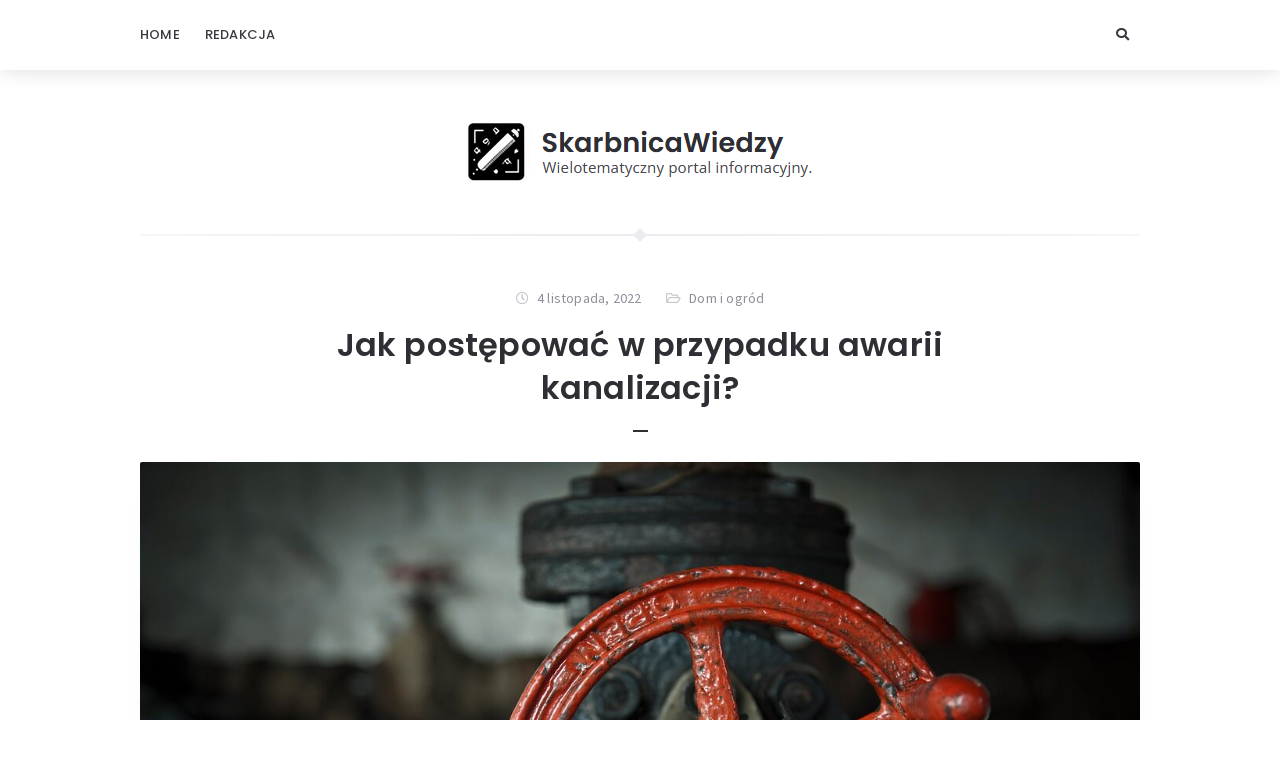

--- FILE ---
content_type: text/html; charset=UTF-8
request_url: https://skarbnica-wiedzy.pl/dom-i-ogrod/jak-postepowac-w-przypadku-awarii-kanalizacji/
body_size: 12337
content:
<!doctype html>
<html lang="pl-PL">
<head>
	<meta charset="UTF-8">
	<meta http-equiv="X-UA-Compatible" content="IE=edge">
	<meta name="viewport" content="width=device-width, initial-scale=1, shrink-to-fit=no">

	<link rel="profile" href="https://gmpg.org/xfn/11">
	<link rel="pingback" href="https://skarbnica-wiedzy.pl/xmlrpc.php">

	<title>Jak postępować w przypadku awarii kanalizacji? &#8211; Skarbnica wiedzy</title>
<meta name='robots' content='max-image-preview:large' />
<link rel='dns-prefetch' href='//fonts.googleapis.com' />
<link rel='dns-prefetch' href='//s.w.org' />
<link rel='preconnect' href='//fonts.googleapis.com' />
<link href='//fonts.gstatic.com' crossorigin rel='preconnect' />
<link rel="alternate" type="application/rss+xml" title="Skarbnica wiedzy &raquo; Kanał z wpisami" href="https://skarbnica-wiedzy.pl/feed/" />
<link rel="alternate" type="application/rss+xml" title="Skarbnica wiedzy &raquo; Kanał z komentarzami" href="https://skarbnica-wiedzy.pl/comments/feed/" />
<link rel="alternate" type="application/rss+xml" title="Skarbnica wiedzy &raquo; Jak postępować w przypadku awarii kanalizacji? Kanał z komentarzami" href="https://skarbnica-wiedzy.pl/dom-i-ogrod/jak-postepowac-w-przypadku-awarii-kanalizacji/feed/" />
<script type="text/javascript">
window._wpemojiSettings = {"baseUrl":"https:\/\/s.w.org\/images\/core\/emoji\/14.0.0\/72x72\/","ext":".png","svgUrl":"https:\/\/s.w.org\/images\/core\/emoji\/14.0.0\/svg\/","svgExt":".svg","source":{"concatemoji":"https:\/\/skarbnica-wiedzy.pl\/wp-includes\/js\/wp-emoji-release.min.js?ver=6.0.10"}};
/*! This file is auto-generated */
!function(e,a,t){var n,r,o,i=a.createElement("canvas"),p=i.getContext&&i.getContext("2d");function s(e,t){var a=String.fromCharCode,e=(p.clearRect(0,0,i.width,i.height),p.fillText(a.apply(this,e),0,0),i.toDataURL());return p.clearRect(0,0,i.width,i.height),p.fillText(a.apply(this,t),0,0),e===i.toDataURL()}function c(e){var t=a.createElement("script");t.src=e,t.defer=t.type="text/javascript",a.getElementsByTagName("head")[0].appendChild(t)}for(o=Array("flag","emoji"),t.supports={everything:!0,everythingExceptFlag:!0},r=0;r<o.length;r++)t.supports[o[r]]=function(e){if(!p||!p.fillText)return!1;switch(p.textBaseline="top",p.font="600 32px Arial",e){case"flag":return s([127987,65039,8205,9895,65039],[127987,65039,8203,9895,65039])?!1:!s([55356,56826,55356,56819],[55356,56826,8203,55356,56819])&&!s([55356,57332,56128,56423,56128,56418,56128,56421,56128,56430,56128,56423,56128,56447],[55356,57332,8203,56128,56423,8203,56128,56418,8203,56128,56421,8203,56128,56430,8203,56128,56423,8203,56128,56447]);case"emoji":return!s([129777,127995,8205,129778,127999],[129777,127995,8203,129778,127999])}return!1}(o[r]),t.supports.everything=t.supports.everything&&t.supports[o[r]],"flag"!==o[r]&&(t.supports.everythingExceptFlag=t.supports.everythingExceptFlag&&t.supports[o[r]]);t.supports.everythingExceptFlag=t.supports.everythingExceptFlag&&!t.supports.flag,t.DOMReady=!1,t.readyCallback=function(){t.DOMReady=!0},t.supports.everything||(n=function(){t.readyCallback()},a.addEventListener?(a.addEventListener("DOMContentLoaded",n,!1),e.addEventListener("load",n,!1)):(e.attachEvent("onload",n),a.attachEvent("onreadystatechange",function(){"complete"===a.readyState&&t.readyCallback()})),(e=t.source||{}).concatemoji?c(e.concatemoji):e.wpemoji&&e.twemoji&&(c(e.twemoji),c(e.wpemoji)))}(window,document,window._wpemojiSettings);
</script>
<style type="text/css">
img.wp-smiley,
img.emoji {
	display: inline !important;
	border: none !important;
	box-shadow: none !important;
	height: 1em !important;
	width: 1em !important;
	margin: 0 0.07em !important;
	vertical-align: -0.1em !important;
	background: none !important;
	padding: 0 !important;
}
</style>
	<link rel='stylesheet' id='wp-block-library-css'  href='https://skarbnica-wiedzy.pl/wp-includes/css/dist/block-library/style.min.css?ver=6.0.10' type='text/css' media='all' />
<style id='global-styles-inline-css' type='text/css'>
body{--wp--preset--color--black: #000000;--wp--preset--color--cyan-bluish-gray: #abb8c3;--wp--preset--color--white: #ffffff;--wp--preset--color--pale-pink: #f78da7;--wp--preset--color--vivid-red: #cf2e2e;--wp--preset--color--luminous-vivid-orange: #ff6900;--wp--preset--color--luminous-vivid-amber: #fcb900;--wp--preset--color--light-green-cyan: #7bdcb5;--wp--preset--color--vivid-green-cyan: #00d084;--wp--preset--color--pale-cyan-blue: #8ed1fc;--wp--preset--color--vivid-cyan-blue: #0693e3;--wp--preset--color--vivid-purple: #9b51e0;--wp--preset--color--light-gray: #8f8f9c;--wp--preset--color--green: #6fff80;--wp--preset--color--blue: #6f6fff;--wp--preset--color--purple: #ff6ff6;--wp--preset--color--red: #ff6f89;--wp--preset--color--orange: #ffb06f;--wp--preset--color--yellow: #fffb6f;--wp--preset--gradient--vivid-cyan-blue-to-vivid-purple: linear-gradient(135deg,rgba(6,147,227,1) 0%,rgb(155,81,224) 100%);--wp--preset--gradient--light-green-cyan-to-vivid-green-cyan: linear-gradient(135deg,rgb(122,220,180) 0%,rgb(0,208,130) 100%);--wp--preset--gradient--luminous-vivid-amber-to-luminous-vivid-orange: linear-gradient(135deg,rgba(252,185,0,1) 0%,rgba(255,105,0,1) 100%);--wp--preset--gradient--luminous-vivid-orange-to-vivid-red: linear-gradient(135deg,rgba(255,105,0,1) 0%,rgb(207,46,46) 100%);--wp--preset--gradient--very-light-gray-to-cyan-bluish-gray: linear-gradient(135deg,rgb(238,238,238) 0%,rgb(169,184,195) 100%);--wp--preset--gradient--cool-to-warm-spectrum: linear-gradient(135deg,rgb(74,234,220) 0%,rgb(151,120,209) 20%,rgb(207,42,186) 40%,rgb(238,44,130) 60%,rgb(251,105,98) 80%,rgb(254,248,76) 100%);--wp--preset--gradient--blush-light-purple: linear-gradient(135deg,rgb(255,206,236) 0%,rgb(152,150,240) 100%);--wp--preset--gradient--blush-bordeaux: linear-gradient(135deg,rgb(254,205,165) 0%,rgb(254,45,45) 50%,rgb(107,0,62) 100%);--wp--preset--gradient--luminous-dusk: linear-gradient(135deg,rgb(255,203,112) 0%,rgb(199,81,192) 50%,rgb(65,88,208) 100%);--wp--preset--gradient--pale-ocean: linear-gradient(135deg,rgb(255,245,203) 0%,rgb(182,227,212) 50%,rgb(51,167,181) 100%);--wp--preset--gradient--electric-grass: linear-gradient(135deg,rgb(202,248,128) 0%,rgb(113,206,126) 100%);--wp--preset--gradient--midnight: linear-gradient(135deg,rgb(2,3,129) 0%,rgb(40,116,252) 100%);--wp--preset--duotone--dark-grayscale: url('#wp-duotone-dark-grayscale');--wp--preset--duotone--grayscale: url('#wp-duotone-grayscale');--wp--preset--duotone--purple-yellow: url('#wp-duotone-purple-yellow');--wp--preset--duotone--blue-red: url('#wp-duotone-blue-red');--wp--preset--duotone--midnight: url('#wp-duotone-midnight');--wp--preset--duotone--magenta-yellow: url('#wp-duotone-magenta-yellow');--wp--preset--duotone--purple-green: url('#wp-duotone-purple-green');--wp--preset--duotone--blue-orange: url('#wp-duotone-blue-orange');--wp--preset--font-size--small: 13px;--wp--preset--font-size--medium: 20px;--wp--preset--font-size--large: 36px;--wp--preset--font-size--x-large: 42px;}.has-black-color{color: var(--wp--preset--color--black) !important;}.has-cyan-bluish-gray-color{color: var(--wp--preset--color--cyan-bluish-gray) !important;}.has-white-color{color: var(--wp--preset--color--white) !important;}.has-pale-pink-color{color: var(--wp--preset--color--pale-pink) !important;}.has-vivid-red-color{color: var(--wp--preset--color--vivid-red) !important;}.has-luminous-vivid-orange-color{color: var(--wp--preset--color--luminous-vivid-orange) !important;}.has-luminous-vivid-amber-color{color: var(--wp--preset--color--luminous-vivid-amber) !important;}.has-light-green-cyan-color{color: var(--wp--preset--color--light-green-cyan) !important;}.has-vivid-green-cyan-color{color: var(--wp--preset--color--vivid-green-cyan) !important;}.has-pale-cyan-blue-color{color: var(--wp--preset--color--pale-cyan-blue) !important;}.has-vivid-cyan-blue-color{color: var(--wp--preset--color--vivid-cyan-blue) !important;}.has-vivid-purple-color{color: var(--wp--preset--color--vivid-purple) !important;}.has-black-background-color{background-color: var(--wp--preset--color--black) !important;}.has-cyan-bluish-gray-background-color{background-color: var(--wp--preset--color--cyan-bluish-gray) !important;}.has-white-background-color{background-color: var(--wp--preset--color--white) !important;}.has-pale-pink-background-color{background-color: var(--wp--preset--color--pale-pink) !important;}.has-vivid-red-background-color{background-color: var(--wp--preset--color--vivid-red) !important;}.has-luminous-vivid-orange-background-color{background-color: var(--wp--preset--color--luminous-vivid-orange) !important;}.has-luminous-vivid-amber-background-color{background-color: var(--wp--preset--color--luminous-vivid-amber) !important;}.has-light-green-cyan-background-color{background-color: var(--wp--preset--color--light-green-cyan) !important;}.has-vivid-green-cyan-background-color{background-color: var(--wp--preset--color--vivid-green-cyan) !important;}.has-pale-cyan-blue-background-color{background-color: var(--wp--preset--color--pale-cyan-blue) !important;}.has-vivid-cyan-blue-background-color{background-color: var(--wp--preset--color--vivid-cyan-blue) !important;}.has-vivid-purple-background-color{background-color: var(--wp--preset--color--vivid-purple) !important;}.has-black-border-color{border-color: var(--wp--preset--color--black) !important;}.has-cyan-bluish-gray-border-color{border-color: var(--wp--preset--color--cyan-bluish-gray) !important;}.has-white-border-color{border-color: var(--wp--preset--color--white) !important;}.has-pale-pink-border-color{border-color: var(--wp--preset--color--pale-pink) !important;}.has-vivid-red-border-color{border-color: var(--wp--preset--color--vivid-red) !important;}.has-luminous-vivid-orange-border-color{border-color: var(--wp--preset--color--luminous-vivid-orange) !important;}.has-luminous-vivid-amber-border-color{border-color: var(--wp--preset--color--luminous-vivid-amber) !important;}.has-light-green-cyan-border-color{border-color: var(--wp--preset--color--light-green-cyan) !important;}.has-vivid-green-cyan-border-color{border-color: var(--wp--preset--color--vivid-green-cyan) !important;}.has-pale-cyan-blue-border-color{border-color: var(--wp--preset--color--pale-cyan-blue) !important;}.has-vivid-cyan-blue-border-color{border-color: var(--wp--preset--color--vivid-cyan-blue) !important;}.has-vivid-purple-border-color{border-color: var(--wp--preset--color--vivid-purple) !important;}.has-vivid-cyan-blue-to-vivid-purple-gradient-background{background: var(--wp--preset--gradient--vivid-cyan-blue-to-vivid-purple) !important;}.has-light-green-cyan-to-vivid-green-cyan-gradient-background{background: var(--wp--preset--gradient--light-green-cyan-to-vivid-green-cyan) !important;}.has-luminous-vivid-amber-to-luminous-vivid-orange-gradient-background{background: var(--wp--preset--gradient--luminous-vivid-amber-to-luminous-vivid-orange) !important;}.has-luminous-vivid-orange-to-vivid-red-gradient-background{background: var(--wp--preset--gradient--luminous-vivid-orange-to-vivid-red) !important;}.has-very-light-gray-to-cyan-bluish-gray-gradient-background{background: var(--wp--preset--gradient--very-light-gray-to-cyan-bluish-gray) !important;}.has-cool-to-warm-spectrum-gradient-background{background: var(--wp--preset--gradient--cool-to-warm-spectrum) !important;}.has-blush-light-purple-gradient-background{background: var(--wp--preset--gradient--blush-light-purple) !important;}.has-blush-bordeaux-gradient-background{background: var(--wp--preset--gradient--blush-bordeaux) !important;}.has-luminous-dusk-gradient-background{background: var(--wp--preset--gradient--luminous-dusk) !important;}.has-pale-ocean-gradient-background{background: var(--wp--preset--gradient--pale-ocean) !important;}.has-electric-grass-gradient-background{background: var(--wp--preset--gradient--electric-grass) !important;}.has-midnight-gradient-background{background: var(--wp--preset--gradient--midnight) !important;}.has-small-font-size{font-size: var(--wp--preset--font-size--small) !important;}.has-medium-font-size{font-size: var(--wp--preset--font-size--medium) !important;}.has-large-font-size{font-size: var(--wp--preset--font-size--large) !important;}.has-x-large-font-size{font-size: var(--wp--preset--font-size--x-large) !important;}
</style>
<link rel='stylesheet' id='orin-fonts-css'  href='//fonts.googleapis.com/css2?family=Open+Sans:ital,wght@0,400;0,700;1,400;1,700&#038;family=Poppins:ital,wght@0,300;0,500;0,600;0,700;1,600;1,700&#038;family=Source+Sans+Pro:ital,wght@0,400;0,600;1,400&#038;family=Yeseva+One&#038;display=swap' type='text/css' media='all' />
<link rel='stylesheet' id='bootstrap-css'  href='https://skarbnica-wiedzy.pl/wp-content/themes/orin/css/bootstrap.min.css?ver=3.4.1' type='text/css' media='all' />
<link rel='stylesheet' id='bootstrap-theme-css'  href='https://skarbnica-wiedzy.pl/wp-content/themes/orin/css/bootstrap-theme.min.css?ver=3.4.1' type='text/css' media='all' />
<link rel='stylesheet' id='orin-ie10-viewport-bug-workaround-css'  href='https://skarbnica-wiedzy.pl/wp-content/themes/orin/css/ie10-viewport-bug-workaround.css?ver=3.4.1' type='text/css' media='all' />
<link rel='stylesheet' id='font-awesome-css'  href='https://skarbnica-wiedzy.pl/wp-content/themes/orin/assets/fontawesome/css/all.min.css?ver=5.15.4' type='text/css' media='all' />
<link rel='stylesheet' id='tiny-slider-css'  href='https://skarbnica-wiedzy.pl/wp-content/themes/orin/assets/tiny-slider/tiny-slider.css?ver=2.9.3' type='text/css' media='all' />
<link rel='stylesheet' id='magnific-popup-css'  href='https://skarbnica-wiedzy.pl/wp-content/themes/orin/assets/magnific-popup/magnific-popup.css?ver=1.1.0' type='text/css' media='all' />
<link rel='stylesheet' id='orin-style-css'  href='https://skarbnica-wiedzy.pl/wp-content/themes/orin/style.css?ver=1.1.1' type='text/css' media='all' />
<style id='orin-style-inline-css' type='text/css'>

		.bwp-post-wrap:hover .bwp-post-content::before {
			width: 30px;
		}
		.bwp-post-media-overlay,
		.bwp-post-hover-icon {
			display: none;
		}
</style>
<script type='text/javascript' src='https://skarbnica-wiedzy.pl/wp-includes/js/jquery/jquery.min.js?ver=3.6.0' id='jquery-core-js'></script>
<script type='text/javascript' src='https://skarbnica-wiedzy.pl/wp-includes/js/jquery/jquery-migrate.min.js?ver=3.3.2' id='jquery-migrate-js'></script>
<!--[if lt IE 9]>
<script type='text/javascript' src='https://skarbnica-wiedzy.pl/wp-content/themes/orin/js/html5shiv.min.js?ver=3.7.3' id='html5shiv-js'></script>
<![endif]-->
<!--[if lt IE 9]>
<script type='text/javascript' src='https://skarbnica-wiedzy.pl/wp-content/themes/orin/js/respond.min.js?ver=1.4.2' id='respond-js'></script>
<![endif]-->
<!--[if lt IE 9]>
<script type='text/javascript' src='https://skarbnica-wiedzy.pl/wp-content/themes/orin/assets/tiny-slider/min/tiny-slider.helper.ie8.js?ver=2.9.3' id='tiny-slider-helper-ie8-js'></script>
<![endif]-->
<link rel="https://api.w.org/" href="https://skarbnica-wiedzy.pl/wp-json/" /><link rel="alternate" type="application/json" href="https://skarbnica-wiedzy.pl/wp-json/wp/v2/posts/31" /><link rel="EditURI" type="application/rsd+xml" title="RSD" href="https://skarbnica-wiedzy.pl/xmlrpc.php?rsd" />
<link rel="wlwmanifest" type="application/wlwmanifest+xml" href="https://skarbnica-wiedzy.pl/wp-includes/wlwmanifest.xml" /> 
<meta name="generator" content="WordPress 6.0.10" />
<link rel="canonical" href="https://skarbnica-wiedzy.pl/dom-i-ogrod/jak-postepowac-w-przypadku-awarii-kanalizacji/" />
<link rel='shortlink' href='https://skarbnica-wiedzy.pl/?p=31' />
<link rel="alternate" type="application/json+oembed" href="https://skarbnica-wiedzy.pl/wp-json/oembed/1.0/embed?url=https%3A%2F%2Fskarbnica-wiedzy.pl%2Fdom-i-ogrod%2Fjak-postepowac-w-przypadku-awarii-kanalizacji%2F" />
<link rel="alternate" type="text/xml+oembed" href="https://skarbnica-wiedzy.pl/wp-json/oembed/1.0/embed?url=https%3A%2F%2Fskarbnica-wiedzy.pl%2Fdom-i-ogrod%2Fjak-postepowac-w-przypadku-awarii-kanalizacji%2F&#038;format=xml" />
</head>
<body class="post-template-default single single-post postid-31 single-format-standard wp-custom-logo wp-embed-responsive bwp-body bwp-sidebar-hidden bwp-enable-sticky-header">
<svg xmlns="http://www.w3.org/2000/svg" viewBox="0 0 0 0" width="0" height="0" focusable="false" role="none" style="visibility: hidden; position: absolute; left: -9999px; overflow: hidden;" ><defs><filter id="wp-duotone-dark-grayscale"><feColorMatrix color-interpolation-filters="sRGB" type="matrix" values=" .299 .587 .114 0 0 .299 .587 .114 0 0 .299 .587 .114 0 0 .299 .587 .114 0 0 " /><feComponentTransfer color-interpolation-filters="sRGB" ><feFuncR type="table" tableValues="0 0.49803921568627" /><feFuncG type="table" tableValues="0 0.49803921568627" /><feFuncB type="table" tableValues="0 0.49803921568627" /><feFuncA type="table" tableValues="1 1" /></feComponentTransfer><feComposite in2="SourceGraphic" operator="in" /></filter></defs></svg><svg xmlns="http://www.w3.org/2000/svg" viewBox="0 0 0 0" width="0" height="0" focusable="false" role="none" style="visibility: hidden; position: absolute; left: -9999px; overflow: hidden;" ><defs><filter id="wp-duotone-grayscale"><feColorMatrix color-interpolation-filters="sRGB" type="matrix" values=" .299 .587 .114 0 0 .299 .587 .114 0 0 .299 .587 .114 0 0 .299 .587 .114 0 0 " /><feComponentTransfer color-interpolation-filters="sRGB" ><feFuncR type="table" tableValues="0 1" /><feFuncG type="table" tableValues="0 1" /><feFuncB type="table" tableValues="0 1" /><feFuncA type="table" tableValues="1 1" /></feComponentTransfer><feComposite in2="SourceGraphic" operator="in" /></filter></defs></svg><svg xmlns="http://www.w3.org/2000/svg" viewBox="0 0 0 0" width="0" height="0" focusable="false" role="none" style="visibility: hidden; position: absolute; left: -9999px; overflow: hidden;" ><defs><filter id="wp-duotone-purple-yellow"><feColorMatrix color-interpolation-filters="sRGB" type="matrix" values=" .299 .587 .114 0 0 .299 .587 .114 0 0 .299 .587 .114 0 0 .299 .587 .114 0 0 " /><feComponentTransfer color-interpolation-filters="sRGB" ><feFuncR type="table" tableValues="0.54901960784314 0.98823529411765" /><feFuncG type="table" tableValues="0 1" /><feFuncB type="table" tableValues="0.71764705882353 0.25490196078431" /><feFuncA type="table" tableValues="1 1" /></feComponentTransfer><feComposite in2="SourceGraphic" operator="in" /></filter></defs></svg><svg xmlns="http://www.w3.org/2000/svg" viewBox="0 0 0 0" width="0" height="0" focusable="false" role="none" style="visibility: hidden; position: absolute; left: -9999px; overflow: hidden;" ><defs><filter id="wp-duotone-blue-red"><feColorMatrix color-interpolation-filters="sRGB" type="matrix" values=" .299 .587 .114 0 0 .299 .587 .114 0 0 .299 .587 .114 0 0 .299 .587 .114 0 0 " /><feComponentTransfer color-interpolation-filters="sRGB" ><feFuncR type="table" tableValues="0 1" /><feFuncG type="table" tableValues="0 0.27843137254902" /><feFuncB type="table" tableValues="0.5921568627451 0.27843137254902" /><feFuncA type="table" tableValues="1 1" /></feComponentTransfer><feComposite in2="SourceGraphic" operator="in" /></filter></defs></svg><svg xmlns="http://www.w3.org/2000/svg" viewBox="0 0 0 0" width="0" height="0" focusable="false" role="none" style="visibility: hidden; position: absolute; left: -9999px; overflow: hidden;" ><defs><filter id="wp-duotone-midnight"><feColorMatrix color-interpolation-filters="sRGB" type="matrix" values=" .299 .587 .114 0 0 .299 .587 .114 0 0 .299 .587 .114 0 0 .299 .587 .114 0 0 " /><feComponentTransfer color-interpolation-filters="sRGB" ><feFuncR type="table" tableValues="0 0" /><feFuncG type="table" tableValues="0 0.64705882352941" /><feFuncB type="table" tableValues="0 1" /><feFuncA type="table" tableValues="1 1" /></feComponentTransfer><feComposite in2="SourceGraphic" operator="in" /></filter></defs></svg><svg xmlns="http://www.w3.org/2000/svg" viewBox="0 0 0 0" width="0" height="0" focusable="false" role="none" style="visibility: hidden; position: absolute; left: -9999px; overflow: hidden;" ><defs><filter id="wp-duotone-magenta-yellow"><feColorMatrix color-interpolation-filters="sRGB" type="matrix" values=" .299 .587 .114 0 0 .299 .587 .114 0 0 .299 .587 .114 0 0 .299 .587 .114 0 0 " /><feComponentTransfer color-interpolation-filters="sRGB" ><feFuncR type="table" tableValues="0.78039215686275 1" /><feFuncG type="table" tableValues="0 0.94901960784314" /><feFuncB type="table" tableValues="0.35294117647059 0.47058823529412" /><feFuncA type="table" tableValues="1 1" /></feComponentTransfer><feComposite in2="SourceGraphic" operator="in" /></filter></defs></svg><svg xmlns="http://www.w3.org/2000/svg" viewBox="0 0 0 0" width="0" height="0" focusable="false" role="none" style="visibility: hidden; position: absolute; left: -9999px; overflow: hidden;" ><defs><filter id="wp-duotone-purple-green"><feColorMatrix color-interpolation-filters="sRGB" type="matrix" values=" .299 .587 .114 0 0 .299 .587 .114 0 0 .299 .587 .114 0 0 .299 .587 .114 0 0 " /><feComponentTransfer color-interpolation-filters="sRGB" ><feFuncR type="table" tableValues="0.65098039215686 0.40392156862745" /><feFuncG type="table" tableValues="0 1" /><feFuncB type="table" tableValues="0.44705882352941 0.4" /><feFuncA type="table" tableValues="1 1" /></feComponentTransfer><feComposite in2="SourceGraphic" operator="in" /></filter></defs></svg><svg xmlns="http://www.w3.org/2000/svg" viewBox="0 0 0 0" width="0" height="0" focusable="false" role="none" style="visibility: hidden; position: absolute; left: -9999px; overflow: hidden;" ><defs><filter id="wp-duotone-blue-orange"><feColorMatrix color-interpolation-filters="sRGB" type="matrix" values=" .299 .587 .114 0 0 .299 .587 .114 0 0 .299 .587 .114 0 0 .299 .587 .114 0 0 " /><feComponentTransfer color-interpolation-filters="sRGB" ><feFuncR type="table" tableValues="0.098039215686275 1" /><feFuncG type="table" tableValues="0 0.66274509803922" /><feFuncB type="table" tableValues="0.84705882352941 0.41960784313725" /><feFuncA type="table" tableValues="1 1" /></feComponentTransfer><feComposite in2="SourceGraphic" operator="in" /></filter></defs></svg>
<!-- header -->
<header id="bwp-header">
	<div class="container">
		<div class="bwp-header-container clearfix">

			
				<!-- menu -->
				<div class="bwp-header-menu">
					<nav class="menu-1-container"><ul id="menu-1" class="sf-menu"><li id="menu-item-57" class="menu-item menu-item-type-custom menu-item-object-custom menu-item-home menu-item-57"><a href="https://skarbnica-wiedzy.pl">Home</a></li>
<li id="menu-item-56" class="menu-item menu-item-type-post_type menu-item-object-page menu-item-56"><a href="https://skarbnica-wiedzy.pl/redakcja/">Redakcja</a></li>
</ul></nav>				</div>
				<!-- end: menu -->

				<!-- mobile menu -->
				<div class="bwp-header-mobile-menu">
					<!-- button: show/hide mobile menu -->
					<button type="button" id="bwp-toggle-mobile-menu" class="bwp-button">
						<i class="fas fa-bars"></i><span class="bwp-button-text">Menu</span>
					</button>
					<!-- end: button -->
					<!-- container with menu (hidden) -->
					<div id="bwp-dropdown-mobile-menu" class="bwp-hidden">
						<nav class="menu-1-container"><ul id="menu-2" class="bwp-mobile-menu list-unstyled"><li class="menu-item menu-item-type-custom menu-item-object-custom menu-item-home menu-item-57"><a href="https://skarbnica-wiedzy.pl">Home</a></li>
<li class="menu-item menu-item-type-post_type menu-item-object-page menu-item-56"><a href="https://skarbnica-wiedzy.pl/redakcja/">Redakcja</a></li>
</ul></nav>					</div>
					<!-- end: container with menu -->
				</div>
				<!-- end: mobile menu -->

				
				<!-- header icons -->
				<div class="bwp-header-icons clearfix bwp-no-sidebar-button">

					
						<!-- search (search icon and search form) -->
						<div class="bwp-header-search">
							<!-- search icon -->
							<button type="button" id="bwp-toggle-dropdown-search" class="bwp-button">
								<i class="fas fa-search"></i>
							</button>
							<!-- end: search icon -->
							<!-- container with search form (hidden) -->
							<div id="bwp-dropdown-search" class="bwp-hidden">
								
<!-- search form -->
<form id="searchform" role="search" method="get" action="https://skarbnica-wiedzy.pl/">
	<div class="input-group">
		<input type="text" name="s" id="s" class="bwp-search-field form-control" autocomplete="off" placeholder="Enter your search query...">
		<span class="input-group-btn">
			<button type="submit" class="btn bwp-search-submit">
				<i class="fas fa-search"></i>
			</button>
		</span>
	</div>
</form>
<!-- end: search form -->
							</div>
							<!-- end: container with search form -->
						</div>
						<!-- end: search -->

						
				</div>
				<!-- end: header icons -->

				
		</div>
	</div>
</header>
<!-- end: header -->

<!-- container with site content -->
<div class="bwp-site-content">
	<div class="container">

		<!-- logo area -->
		<div class="bwp-logo-container clearfix">
			
					<!-- logo (image) -->
					<div id="bwp-custom-logo" class="bwp-logo-image-container"
						 data-logo-url="https://skarbnica-wiedzy.pl/wp-content/uploads/2024/04/logo3.png"
						 data-dark-logo-url="none"
						 data-logo-alt="Skarbnica wiedzy">

						<a href="https://skarbnica-wiedzy.pl/" class="custom-logo-link" rel="home"><img width="351" height="64" src="https://skarbnica-wiedzy.pl/wp-content/uploads/2024/04/logo3.png" class="custom-logo" alt="Skarbnica wiedzy" srcset="https://skarbnica-wiedzy.pl/wp-content/uploads/2024/04/logo3.png 351w, https://skarbnica-wiedzy.pl/wp-content/uploads/2024/04/logo3-300x55.png 300w" sizes="(max-width: 351px) 100vw, 351px" /></a>
					</div>
					<!-- end: logo (image) -->

							</div>
		<!-- end: logo area -->

	<!-- main container with post -->
	<main class="bwp-single-post-container">
		<div class="bwp-separator bwp-gradient"><span class="bwp-rhomb"></span></div>

		<!-- single post -->
		<article id="bwp-post-31" class="post-31 post type-post status-publish format-standard has-post-thumbnail hentry category-dom-i-ogrod bwp-single-post-article">

			<!-- header -->
			<header class="bwp-single-post-header">

				
		<!-- metadata -->
		<ul class="bwp-single-post-metadata list-unstyled">

			
			<!-- author -->
			<li class="bwp-author bwp-hidden">
				<a href="https://skarbnica-wiedzy.pl/author/admin/" rel="author">
					<span class="vcard author">
						<span class="fn">Redakcja</span>
					</span>
				</a>
			</li>
			<!-- end: author -->

			
				<!-- date (with link) -->
				<li class="bwp-date">
					<a href="https://skarbnica-wiedzy.pl/2022/11/04/">
						<span class="date updated">4 listopada, 2022</span>
					</a>
				</li>
				<!-- end: date -->

				
				<!-- categories -->
				<li class="bwp-categories">
					<a href="https://skarbnica-wiedzy.pl/category/dom-i-ogrod/" rel="category tag">Dom i ogród</a>				</li>
				<!-- end: categories -->

				
		</ul>
		<!-- end: metadata -->

							<!-- title -->
					<h1 class="bwp-post-title entry-title">Jak postępować w przypadku awarii kanalizacji?</h1>
					<!-- end: title -->
					
				<div class="bwp-single-post-header-separator"></div>
			</header>
			<!-- end: header -->

			
	<!-- featured image -->
	<figure class="bwp-post-media">

		
			<a href="https://skarbnica-wiedzy.pl/wp-content/uploads/2022/11/valve-164969_12801.jpg" class="bwp-popup-image" title="Jak postępować w przypadku awarii kanalizacji?">
				<img width="1280" height="853" src="https://skarbnica-wiedzy.pl/wp-content/uploads/2022/11/valve-164969_12801.jpg" class="attachment-full size-full wp-post-image" alt="" srcset="https://skarbnica-wiedzy.pl/wp-content/uploads/2022/11/valve-164969_12801.jpg 1280w, https://skarbnica-wiedzy.pl/wp-content/uploads/2022/11/valve-164969_12801-300x200.jpg 300w, https://skarbnica-wiedzy.pl/wp-content/uploads/2022/11/valve-164969_12801-1024x682.jpg 1024w, https://skarbnica-wiedzy.pl/wp-content/uploads/2022/11/valve-164969_12801-768x512.jpg 768w, https://skarbnica-wiedzy.pl/wp-content/uploads/2022/11/valve-164969_12801-900x600.jpg 900w" sizes="(max-width: 1280px) 100vw, 1280px" />			</a>

			
		
	</figure>
	<!-- end: featured image -->

	
			<!-- content container -->
			<div class="bwp-single-post-content">

				<!-- content -->
				<div class="bwp-content entry-content clearfix">

					<p>Jeśli rura jest poważnie uszkodzona, należy ją całkowicie wymienić na nową rurę PVC, która spełnia wszystkie normy bezpieczeństwa dotyczące wody pitnej. Linia kanalizacyjna to rura, która prowadzi ścieki z domu do głównej linii kanalizacyjnej. Ważne jest, aby wiedzieć, co zrobić, jeśli zauważysz nieszczelność w linii kanalizacyjnej, ponieważ może to być potencjalnie bardzo niebezpieczne i kosztowne.</p>
<h2>Różne sposoby naprawy linii kanalizacyjnej</h2>
<p>1) Dodaj żywicę epoksydową lub uszczelniacz do wycieku</p>
<p>2) Wymień rurę na nową</p>
<p>3) Wytnij i wymień uszkodzony odcinek rury</p>
<p>4) Zainstaluj nową rurę pod ziemią</p>
<p>Należy zauważyć, że jednym z najczęstszych powodów zatkania kanalizacji jest przedmiot, który został spłukany w toalecie. <a href="https://renowacjarur.eu/czyszczenie-kanalizacji/">Odtykanie rur kanalizacji</a> nie stanowi jednak zwykle poważnego problemu dla ekspertów.</p>
<p>Kiedy masz zatkany przewód kanalizacyjny, może być trudno określić, co go powoduje lub jak to naprawić. Pierwszym krokiem w naprawie chodaka jest identyfikacja, jaki masz typ zatoru. Możesz to zrobić, patrząc na wodę w muszli klozetowej i sprawdzając, czy w wodzie nie ma żadnych widocznych obiektów. Jeśli nie ma widocznych obiektów, może to oznaczać zablokowanie spowodowane nagromadzeniem tłuszczu lub resztek jedzenia. Jeśli w wodzie w misce znajdują się widoczne przedmioty, coś w rodzaju chusteczki dla niemowląt, należy usunąć je przed wykonaniem jakichkolwiek innych prac.</p>
<h2>Konstruktywna pomoc przy kanalizacji</h2>
<p><a href="https://renowacjarur.eu">Uszczelnianie kanalizacji</a> to proces przywracania kanalizacji do stanu pierwotnego. Naprawa kanalizacji jest wymagana z wielu powodów, w tym klęsk żywiołowych, takich jak powodzie i trzęsienia ziemi, lub problemów spowodowanych przez człowieka, takich jak pęknięte rury.</p>
<p>Systemy kanalizacyjne to złożone sieci, które do prawidłowego działania wymagają wielu prac konserwacyjnych. W przypadku problemów z systemem może być konieczne przeprowadzenie naprawy kanalizacji na pewnym odcinku sieci przed naprawą innych części. Linie kanalizacyjne są zakopane pod ziemią i są zwykle wykonane z gliny, betonu lub PCV.</p>
<p>Kanalizacja może zostać zatkana tłuszczem, włosami i innymi przedmiotami, których nie powinno się spłukać w toalecie. To powoduje, że zatory trafiają do domów i firm. Naprawa kanalizacji jest konieczna, aby rozwiązać ten problem oraz ostrożność, aby nie powtórzył się w przyszłości.</p>
<p>Rury w twoim domu dostarczają wodę do różnych instalacji w twoim domu. Rury te są częst wykonane z materiału zwanego PVC, co oznacza polichlorek winylu. Kiedy masz problemy z kanalizacją, być może będziesz musiał zatrudnić hydraulika, który go naprawi dokonując wcześniej inspekcji.</p>

					<!-- clearfix -->
					<div class="clearfix"></div>

					
				</div>
				<!-- end: content -->

				
						<!-- container with share buttons -->
						<div class="bwp-single-post-share-container clearfix">
							
	<!-- social share buttons -->
	<div class="bwp-single-post-share">
		<ul class="bwp-single-post-share-list list-unstyled">
			<!-- twitter -->
			<li>
				<a href="https://twitter.com/share?url=https://skarbnica-wiedzy.pl/dom-i-ogrod/jak-postepowac-w-przypadku-awarii-kanalizacji/&text=Jak%20post%C4%99powa%C4%87%20w%20przypadku%20awarii%20kanalizacji%3F" rel="nofollow noopener" target="_blank" class="bwp-twitter-share bwp-tooltip" onclick="window.open('https://twitter.com/share?url=https://skarbnica-wiedzy.pl/dom-i-ogrod/jak-postepowac-w-przypadku-awarii-kanalizacji/&text=Jak%20post%C4%99powa%C4%87%20w%20przypadku%20awarii%20kanalizacji%3F', 'Twitter', 'width=700,height=500,left='+(screen.availWidth/2-350)+',top='+(screen.availHeight/2-250)+''); return false;" data-toggle="tooltip" data-placement="top" title="Share on Twitter">
					<i class="fab fa-twitter"></i>
				</a>
			</li>
			<!-- end: twitter -->
			<!-- facebook -->
			<li>
				<a href="https://www.facebook.com/sharer.php?u=https://skarbnica-wiedzy.pl/dom-i-ogrod/jak-postepowac-w-przypadku-awarii-kanalizacji/&t=Jak%20post%C4%99powa%C4%87%20w%20przypadku%20awarii%20kanalizacji%3F" rel="nofollow noopener" target="_blank" class="bwp-facebook-share bwp-tooltip" onclick="window.open('https://www.facebook.com/sharer.php?u=https://skarbnica-wiedzy.pl/dom-i-ogrod/jak-postepowac-w-przypadku-awarii-kanalizacji/&t=Jak%20post%C4%99powa%C4%87%20w%20przypadku%20awarii%20kanalizacji%3F', 'Facebook', 'width=700,height=500,left='+(screen.availWidth/2-350)+',top='+(screen.availHeight/2-250)+''); return false;" data-toggle="tooltip" data-placement="top" title="Share on Facebook">
					<i class="fab fa-facebook-f"></i>
				</a>
			</li>
			<!-- end: facebook -->
			<!-- reddit -->
			<li>
				<a href="https://www.reddit.com/submit?url=https://skarbnica-wiedzy.pl/dom-i-ogrod/jak-postepowac-w-przypadku-awarii-kanalizacji/&title=Jak%20post%C4%99powa%C4%87%20w%20przypadku%20awarii%20kanalizacji%3F" rel="nofollow noopener" target="_blank" class="bwp-reddit-share bwp-tooltip" onclick="window.open('https://www.reddit.com/submit?url=https://skarbnica-wiedzy.pl/dom-i-ogrod/jak-postepowac-w-przypadku-awarii-kanalizacji/&title=Jak%20post%C4%99powa%C4%87%20w%20przypadku%20awarii%20kanalizacji%3F', 'Reddit', 'width=800,height=700,left='+(screen.availWidth/2-400)+',top='+(screen.availHeight/2-350)+''); return false;" data-toggle="tooltip" data-placement="top" title="Share on Reddit">
					<i class="fab fa-reddit-alien"></i>
				</a>
			</li>
			<!-- end: reddit -->
		</ul>
	</div>
	<!-- end: social share buttons -->

							</div>
						<!-- end: container with share buttons -->

						
			</div>
			<!-- end: content container -->

		</article>
		<!-- end: single post -->

		
			<!-- post navigation -->
			<div class="bwp-single-post-navigation">
				<div class="bwp-separator bwp-gradient"><span class="bwp-rhomb"></span></div>
				<div class="bwp-single-post-navigation-container">
					
	<nav class="navigation post-navigation" aria-label="Wpisy">
		<h2 class="screen-reader-text">Nawigacja wpisu</h2>
		<div class="nav-links"><div class="nav-previous"><a href="https://skarbnica-wiedzy.pl/dom-i-ogrod/zawodowcy-zajmujacy-sie-lokalizacja-wyciekow/" rel="prev"><span class="meta-nav"><i class="fas fa-chevron-left"></i>Previous post</span><span class="post-title-nav">Zawodowcy zajmujący się lokalizacją wycieków</span></a></div><div class="nav-next"><a href="https://skarbnica-wiedzy.pl/marketing-i-reklama/najlepsze-praktyki-linkowania-i-seo/" rel="next"><span class="meta-nav">Next post<i class="fas fa-chevron-right"></i></span><span class="post-title-nav">Najlepsze praktyki linkowania i SEO</span></a></div></div>
	</nav>				</div>
			</div>
			<!-- end: post navigation -->

			
<!-- comments area (comment list and comment form) -->
<div id="comments" class="bwp-comments-area">
	<div class="bwp-separator bwp-gradient"><span class="bwp-rhomb"></span></div>

		<div id="respond" class="comment-respond">
		<h2 id="reply-title" class="comment-reply-title"><span>Leave a reply</span> <small><a rel="nofollow" id="cancel-comment-reply-link" href="/dom-i-ogrod/jak-postepowac-w-przypadku-awarii-kanalizacji/#respond" style="display:none;">Cancel reply</a></small></h2><form action="https://skarbnica-wiedzy.pl/wp-comments-post.php" method="post" id="commentform" class="comment-form" novalidate><p class="comment-notes">Your email address will not be published. Required fields are marked *</p><p class="comment-form-comment"><label for="comment">Komentarz <span class="required" aria-hidden="true">*</span></label> <textarea autocomplete="new-password"  id="e4119b2a8b"  name="e4119b2a8b"   cols="45" rows="8" maxlength="65525" required></textarea><textarea id="comment" aria-label="hp-comment" aria-hidden="true" name="comment" autocomplete="new-password" style="padding:0 !important;clip:rect(1px, 1px, 1px, 1px) !important;position:absolute !important;white-space:nowrap !important;height:1px !important;width:1px !important;overflow:hidden !important;" tabindex="-1"></textarea><script data-noptimize>document.getElementById("comment").setAttribute( "id", "aa96f79b97f4d9d26717e9e620200720" );document.getElementById("e4119b2a8b").setAttribute( "id", "comment" );</script></p><p class="comment-form-author"><label for="author">Nazwa <span class="required" aria-hidden="true">*</span></label> <input id="author" name="author" type="text" value="" size="30" maxlength="245" required /></p>
<p class="comment-form-email"><label for="email">E-mail <span class="required" aria-hidden="true">*</span></label> <input id="email" name="email" type="email" value="" size="30" maxlength="100" required /></p>
<p class="comment-form-url"><label for="url">Witryna internetowa</label> <input id="url" name="url" type="url" value="" size="30" maxlength="200" /></p>
<p class="comment-form-cookies-consent"><input id="wp-comment-cookies-consent" name="wp-comment-cookies-consent" type="checkbox" value="yes" /> <label for="wp-comment-cookies-consent">Zapisz moje dane, adres e-mail i witrynę w przeglądarce aby wypełnić dane podczas pisania kolejnych komentarzy.</label></p>
<p class="form-submit"><input name="submit" type="submit" id="submit" class="submit" value="Post comment" /> <input type='hidden' name='comment_post_ID' value='31' id='comment_post_ID' />
<input type='hidden' name='comment_parent' id='comment_parent' value='0' />
</p></form>	</div><!-- #respond -->
	
</div>
<!-- end: comments area (comment list and comment form) -->

		<div class="bwp-separator bwp-gradient"><span class="bwp-rhomb"></span></div>
	</main>
	<!-- end: main container with post -->

	
	<!-- footer widgets -->
	<section class="bwp-footer-widgets-section" role="complementary">
		<h2 class="screen-reader-text">
			Widgets		</h2>
		<div class="bwp-separator bwp-gradient">
			<span class="bwp-rhomb"></span>
		</div>
		<div class="row">

			<!-- column 1 (left column) -->
			<div class="col-md-4">
				<div class="bwp-footer-widgets-col-1 bwp-sidebar-content bwp-content">
					<div id="orin_popular_widget-2" class="bwp-widget widget_bwp_popular_posts clearfix"><h3 class="bwp-widget-title">Popularne artykuły</h3><ul class="list-unstyled"><li>
					<!-- featured image -->
					<figure class="widget_bwp_thumbnail">
						<a href="https://skarbnica-wiedzy.pl/marketing-i-reklama/wplyw-linkowania-na-pozycje-strony/">
							<img width="200" height="200" src="https://skarbnica-wiedzy.pl/wp-content/uploads/2022/11/woman-1851464_12801-200x200.jpg" class="attachment-orin-200-200-crop size-orin-200-200-crop wp-post-image" alt="" loading="lazy" srcset="https://skarbnica-wiedzy.pl/wp-content/uploads/2022/11/woman-1851464_12801-200x200.jpg 200w, https://skarbnica-wiedzy.pl/wp-content/uploads/2022/11/woman-1851464_12801-150x150.jpg 150w" sizes="(max-width: 200px) 100vw, 200px" />							<div class="widget_bwp_bg_overlay"></div>
						</a>
					</figure>
					<!-- end: featured image -->

					
				<!-- post number -->
				<span class="widget_bwp_popular_post_num">
					1				</span>
				<!-- end: post number -->

				<!-- post content (title and metadata) -->
				<div class="widget_bwp_content">

					
						<h4 class="entry-title">
							<a href="https://skarbnica-wiedzy.pl/marketing-i-reklama/wplyw-linkowania-na-pozycje-strony/">Wpływ linkowania na pozycję strony</a>
						</h4>

						
				</div>
				<!-- end: post content (title and metadata) -->

				</li><li>
					<!-- featured image -->
					<figure class="widget_bwp_thumbnail">
						<a href="https://skarbnica-wiedzy.pl/budownictwo-i-architektura/jak-dobrac-przecinarke-tasmowa-do-metalu-porownanie-rozwiazan-recznych-polautomatycznych-i-automatycznych/">
							<img width="200" height="200" src="https://skarbnica-wiedzy.pl/wp-content/uploads/2026/01/metal-4-200x200.jpg" class="attachment-orin-200-200-crop size-orin-200-200-crop wp-post-image" alt="" loading="lazy" srcset="https://skarbnica-wiedzy.pl/wp-content/uploads/2026/01/metal-4-200x200.jpg 200w, https://skarbnica-wiedzy.pl/wp-content/uploads/2026/01/metal-4-150x150.jpg 150w" sizes="(max-width: 200px) 100vw, 200px" />							<div class="widget_bwp_bg_overlay"></div>
						</a>
					</figure>
					<!-- end: featured image -->

					
				<!-- post number -->
				<span class="widget_bwp_popular_post_num">
					2				</span>
				<!-- end: post number -->

				<!-- post content (title and metadata) -->
				<div class="widget_bwp_content">

					
						<h4 class="entry-title">
							<a href="https://skarbnica-wiedzy.pl/budownictwo-i-architektura/jak-dobrac-przecinarke-tasmowa-do-metalu-porownanie-rozwiazan-recznych-polautomatycznych-i-automatycznych/">Jak dobrać przecinarkę taśmową do metalu – porównanie rozwiązań ręcznych, półautomatycznych i automatycznych</a>
						</h4>

						
				</div>
				<!-- end: post content (title and metadata) -->

				</li><li>
					<!-- featured image -->
					<figure class="widget_bwp_thumbnail">
						<a href="https://skarbnica-wiedzy.pl/moda-i-uroda/jak-dopasowac-rozmiar-biustonosza/">
							<img width="200" height="200" src="https://skarbnica-wiedzy.pl/wp-content/uploads/2022/10/female-832266_1280-200x200.jpg" class="attachment-orin-200-200-crop size-orin-200-200-crop wp-post-image" alt="" loading="lazy" srcset="https://skarbnica-wiedzy.pl/wp-content/uploads/2022/10/female-832266_1280-200x200.jpg 200w, https://skarbnica-wiedzy.pl/wp-content/uploads/2022/10/female-832266_1280-150x150.jpg 150w" sizes="(max-width: 200px) 100vw, 200px" />							<div class="widget_bwp_bg_overlay"></div>
						</a>
					</figure>
					<!-- end: featured image -->

					
				<!-- post number -->
				<span class="widget_bwp_popular_post_num">
					3				</span>
				<!-- end: post number -->

				<!-- post content (title and metadata) -->
				<div class="widget_bwp_content">

					
						<h4 class="entry-title">
							<a href="https://skarbnica-wiedzy.pl/moda-i-uroda/jak-dopasowac-rozmiar-biustonosza/">Jak dopasować rozmiar biustonosza</a>
						</h4>

						
				</div>
				<!-- end: post content (title and metadata) -->

				</li><li>
					<!-- featured image -->
					<figure class="widget_bwp_thumbnail">
						<a href="https://skarbnica-wiedzy.pl/dom-i-ogrod/zawodowcy-zajmujacy-sie-lokalizacja-wyciekow/">
							<img width="200" height="200" src="https://skarbnica-wiedzy.pl/wp-content/uploads/2022/11/water-pipe-4372471_12801-200x200.jpg" class="attachment-orin-200-200-crop size-orin-200-200-crop wp-post-image" alt="" loading="lazy" srcset="https://skarbnica-wiedzy.pl/wp-content/uploads/2022/11/water-pipe-4372471_12801-200x200.jpg 200w, https://skarbnica-wiedzy.pl/wp-content/uploads/2022/11/water-pipe-4372471_12801-150x150.jpg 150w" sizes="(max-width: 200px) 100vw, 200px" />							<div class="widget_bwp_bg_overlay"></div>
						</a>
					</figure>
					<!-- end: featured image -->

					
				<!-- post number -->
				<span class="widget_bwp_popular_post_num">
					4				</span>
				<!-- end: post number -->

				<!-- post content (title and metadata) -->
				<div class="widget_bwp_content">

					
						<h4 class="entry-title">
							<a href="https://skarbnica-wiedzy.pl/dom-i-ogrod/zawodowcy-zajmujacy-sie-lokalizacja-wyciekow/">Zawodowcy zajmujący się lokalizacją wycieków</a>
						</h4>

						
				</div>
				<!-- end: post content (title and metadata) -->

				</li></ul></div>				</div>
			</div>
			<!-- end: column 1 -->

			<!-- column 2 (center column) -->
			<div class="col-md-4">
				<div class="bwp-footer-widgets-col-2 bwp-sidebar-content bwp-content">
					<div id="orin_recent_widget-2" class="bwp-widget widget_bwp_recent_posts clearfix"><h3 class="bwp-widget-title">Najnowsze artykuły</h3><ul class="list-unstyled"><li>
					<!-- featured image -->
					<figure class="widget_bwp_thumbnail">
						<a href="https://skarbnica-wiedzy.pl/budownictwo-i-architektura/jak-dobrac-przecinarke-tasmowa-do-metalu-porownanie-rozwiazan-recznych-polautomatycznych-i-automatycznych/">
							<img width="200" height="200" src="https://skarbnica-wiedzy.pl/wp-content/uploads/2026/01/metal-4-200x200.jpg" class="attachment-orin-200-200-crop size-orin-200-200-crop wp-post-image" alt="" loading="lazy" srcset="https://skarbnica-wiedzy.pl/wp-content/uploads/2026/01/metal-4-200x200.jpg 200w, https://skarbnica-wiedzy.pl/wp-content/uploads/2026/01/metal-4-150x150.jpg 150w" sizes="(max-width: 200px) 100vw, 200px" />							<div class="widget_bwp_bg_overlay"></div>
						</a>
					</figure>
					<!-- end: featured image -->

					
				<!-- post content (title and metadata) -->
				<div class="widget_bwp_content">

					
						<h4 class="entry-title">
							<a href="https://skarbnica-wiedzy.pl/budownictwo-i-architektura/jak-dobrac-przecinarke-tasmowa-do-metalu-porownanie-rozwiazan-recznych-polautomatycznych-i-automatycznych/">Jak dobrać przecinarkę taśmową do metalu – porównanie rozwiązań ręcznych, półautomatycznych i automatycznych</a>
						</h4>

						
				</div>
				<!-- end: post content (title and metadata) -->

				</li><li>
					<!-- featured image -->
					<figure class="widget_bwp_thumbnail">
						<a href="https://skarbnica-wiedzy.pl/elektronika-i-internet/dlaczego-speedtest-pokazuje-wysoka-predkosc-a-strony-internetowe-wczytuja-sie-wolno/">
							<img width="200" height="200" src="https://skarbnica-wiedzy.pl/wp-content/uploads/2026/01/pexels-ketut-subiyanto-44740361-200x200.jpg" class="attachment-orin-200-200-crop size-orin-200-200-crop wp-post-image" alt="" loading="lazy" srcset="https://skarbnica-wiedzy.pl/wp-content/uploads/2026/01/pexels-ketut-subiyanto-44740361-200x200.jpg 200w, https://skarbnica-wiedzy.pl/wp-content/uploads/2026/01/pexels-ketut-subiyanto-44740361-150x150.jpg 150w" sizes="(max-width: 200px) 100vw, 200px" />							<div class="widget_bwp_bg_overlay"></div>
						</a>
					</figure>
					<!-- end: featured image -->

					
				<!-- post content (title and metadata) -->
				<div class="widget_bwp_content">

					
						<h4 class="entry-title">
							<a href="https://skarbnica-wiedzy.pl/elektronika-i-internet/dlaczego-speedtest-pokazuje-wysoka-predkosc-a-strony-internetowe-wczytuja-sie-wolno/">Dlaczego speedtest pokazuje wysoką prędkość, a strony internetowe wczytują się wolno</a>
						</h4>

						
				</div>
				<!-- end: post content (title and metadata) -->

				</li><li>
					<!-- featured image -->
					<figure class="widget_bwp_thumbnail">
						<a href="https://skarbnica-wiedzy.pl/nieruchomosci/zakup-nieruchomosci-w-turcji-na-firme-czy-na-osobe-prywatna-skutki-podatkowe-i-prawne-wyboru/">
							<img width="200" height="200" src="https://skarbnica-wiedzy.pl/wp-content/uploads/2025/12/pexels-aram-sabah-2115122-3743492-200x200.jpg" class="attachment-orin-200-200-crop size-orin-200-200-crop wp-post-image" alt="" loading="lazy" srcset="https://skarbnica-wiedzy.pl/wp-content/uploads/2025/12/pexels-aram-sabah-2115122-3743492-200x200.jpg 200w, https://skarbnica-wiedzy.pl/wp-content/uploads/2025/12/pexels-aram-sabah-2115122-3743492-150x150.jpg 150w" sizes="(max-width: 200px) 100vw, 200px" />							<div class="widget_bwp_bg_overlay"></div>
						</a>
					</figure>
					<!-- end: featured image -->

					
				<!-- post content (title and metadata) -->
				<div class="widget_bwp_content">

					
						<h4 class="entry-title">
							<a href="https://skarbnica-wiedzy.pl/nieruchomosci/zakup-nieruchomosci-w-turcji-na-firme-czy-na-osobe-prywatna-skutki-podatkowe-i-prawne-wyboru/">Zakup nieruchomości w Turcji na firmę czy na osobę prywatną – skutki podatkowe i prawne wyboru</a>
						</h4>

						
				</div>
				<!-- end: post content (title and metadata) -->

				</li><li>
					<!-- featured image -->
					<figure class="widget_bwp_thumbnail">
						<a href="https://skarbnica-wiedzy.pl/motoryzacja-i-transport/webasto-a-akumulator-jak-korzystac-z-ogrzewania-postojowego-bez-ryzyka-rozladowania-baterii/">
							<img width="200" height="200" src="https://skarbnica-wiedzy.pl/wp-content/uploads/2025/12/pexels-instawally-191238-200x200.jpg" class="attachment-orin-200-200-crop size-orin-200-200-crop wp-post-image" alt="" loading="lazy" srcset="https://skarbnica-wiedzy.pl/wp-content/uploads/2025/12/pexels-instawally-191238-200x200.jpg 200w, https://skarbnica-wiedzy.pl/wp-content/uploads/2025/12/pexels-instawally-191238-150x150.jpg 150w" sizes="(max-width: 200px) 100vw, 200px" />							<div class="widget_bwp_bg_overlay"></div>
						</a>
					</figure>
					<!-- end: featured image -->

					
				<!-- post content (title and metadata) -->
				<div class="widget_bwp_content">

					
						<h4 class="entry-title">
							<a href="https://skarbnica-wiedzy.pl/motoryzacja-i-transport/webasto-a-akumulator-jak-korzystac-z-ogrzewania-postojowego-bez-ryzyka-rozladowania-baterii/">Webasto a akumulator – jak korzystać z ogrzewania postojowego bez ryzyka rozładowania baterii</a>
						</h4>

						
				</div>
				<!-- end: post content (title and metadata) -->

				</li></ul></div>				</div>
			</div>
			<!-- end: column 2 -->

			<!-- column 3 (right column) -->
			<div class="col-md-4">
				<div class="bwp-footer-widgets-col-3 bwp-sidebar-content bwp-content">
					<div id="text-2" class="bwp-widget widget_text clearfix"><h3 class="bwp-widget-title">Nasz portal</h3>			<div class="textwidget"><p>Najciekawsze informacje z sieci! Nasz portal prezentuje artykuły na zróżnicowane tematy które mogą przypaść do gustu każdemu Internaucie. Zapraszamy do lektury opracowanych przez nas treści.</p>
</div>
		</div>				</div>
			</div>
			<!-- end: column 3 -->

		</div>
		<div class="bwp-separator bwp-gradient">
			<span class="bwp-rhomb"></span>
		</div>
	</section>
	<!-- end: footer widgets -->

	
	<!-- footer -->
	<footer class="bwp-site-footer bwp-footer-has-widgets">

		
			<!-- footer text -->
			<div class="bwp-footer-text">
				Dziękujemy za wizytę - Skarbnica-wiedzy.pl © 2022 			</div>
			<!-- end: footer text -->

			
	</footer>
	<!-- end: footer -->

	
</div><!-- end: .container -->
</div><!-- end: .bwp-site-content -->
<!-- end: container with site content -->


	<!-- button: "back to top" -->
	<div id="bwp-scroll-top">
		<button type="button" class="bwp-button bwp-scroll-top-button">
			<i class="fas fa-chevron-up"></i>
		</button>
	</div>
	<!-- end: button -->

	<script type='text/javascript' id='orin-additional-features-plugin-js-extra'>
/* <![CDATA[ */
var orinAdditionalFeaturesData = {"cookiesNotice":"hide","cookiesNoticeOnMobile":"hidden"};
/* ]]> */
</script>
<script type='text/javascript' src='https://skarbnica-wiedzy.pl/wp-content/plugins/orin-additional-features/js/orin-additional-features-plugin.js?ver=1.0.0' id='orin-additional-features-plugin-js'></script>
<script type='text/javascript' src='https://skarbnica-wiedzy.pl/wp-content/themes/orin/js/bootstrap.min.js?ver=3.4.1' id='bootstrap-js'></script>
<script type='text/javascript' src='https://skarbnica-wiedzy.pl/wp-content/themes/orin/js/superfish.min.js?ver=1.7.10' id='superfish-js'></script>
<script type='text/javascript' src='https://skarbnica-wiedzy.pl/wp-content/themes/orin/assets/tiny-slider/min/tiny-slider.js?ver=2.9.3' id='tiny-slider-js'></script>
<script type='text/javascript' src='https://skarbnica-wiedzy.pl/wp-content/themes/orin/assets/magnific-popup/jquery.magnific-popup.min.js?ver=1.1.0' id='jquery-magnific-popup-js'></script>
<script type='text/javascript' src='https://skarbnica-wiedzy.pl/wp-content/themes/orin/js/ie10-viewport-bug-workaround.js?ver=3.4.1' id='orin-ie10-viewport-bug-workaround-js'></script>
<script type='text/javascript' id='orin-theme-js-extra'>
/* <![CDATA[ */
var orinData = {"isMobile":"false","isSingular":"true","isAdminBarShowing":"false","fontSwitch":"off","colorSwitch":"off","dropdownSearch":"on","hiddenSidebar":"off","logoType":"image","homepageSliderRewind":"off","homepageSliderTransition":"slide_vertical","homepageSliderAnimationSpeed":"600","homepageSliderControls":"on","homepageSliderNav":"on","gallerySliderRewind":"off","gallerySliderTransition":"slide_vertical","gallerySliderAnimationSpeed":"600","fontSwitchCookies":"on","colorSwitchCookies":"on","backToTop":"on"};
/* ]]> */
</script>
<script type='text/javascript' src='https://skarbnica-wiedzy.pl/wp-content/themes/orin/js/orin-theme.js?ver=1.0.2' id='orin-theme-js'></script>
<script type='text/javascript' src='https://skarbnica-wiedzy.pl/wp-includes/js/comment-reply.min.js?ver=6.0.10' id='comment-reply-js'></script>
</body>
</html>
